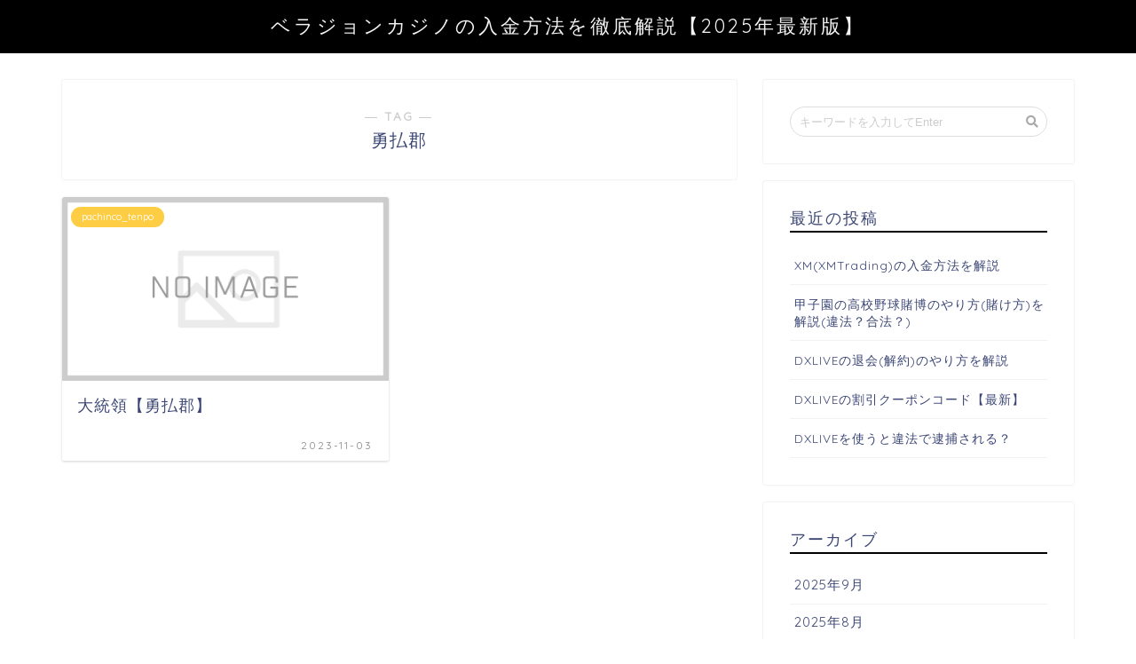

--- FILE ---
content_type: text/html; charset=UTF-8
request_url: https://www.kyoto-eco.jp/tag/%E5%8B%87%E6%89%95%E9%83%A1
body_size: 9290
content:
<!DOCTYPE html>
<html lang="ja">
<head prefix="og: http://ogp.me/ns# fb: http://ogp.me/ns/fb# article: http://ogp.me/ns/article#">
<meta charset="utf-8">
<meta http-equiv="X-UA-Compatible" content="IE=edge">
<meta name="viewport" content="width=device-width, initial-scale=1">
<!-- ここからOGP -->
<meta property="og:type" content="blog">
<meta property="og:title" content="勇払郡タグの記事一覧｜ベラジョンカジノの入金方法を徹底解説【2025年最新版】">
<meta property="og:url" content="https://www.kyoto-eco.jp/tag/%e3%82%b9%e3%83%ad%e3%83%83%e3%83%88">
<meta property="og:image" content="https://www.kyoto-eco.jp/GAZOU/queencasino/pachinco_top01.jpg">
<meta property="og:site_name" content="ベラジョンカジノの入金方法を徹底解説【2025年最新版】">
<meta property="fb:admins" content="">
<meta name="twitter:card" content="summary">
<!-- ここまでOGP --> 
<title>【勇払郡】タグの記事一覧｜ベラジョンカジノの入金方法を徹底解説【2025年最新版】</title>
<link rel="shortcut icon" href="https://www.kyoto-eco.jp/wp-content/themes/jin/favicon.ico">
<link rel='dns-prefetch' href='//ajax.googleapis.com' />
<link rel='dns-prefetch' href='//cdnjs.cloudflare.com' />
<link rel='dns-prefetch' href='//use.fontawesome.com' />
<link rel='dns-prefetch' href='//s.w.org' />
<link rel="alternate" type="application/rss+xml" title="ベラジョンカジノの入金方法を徹底解説【2025年最新版】 &raquo; フィード" href="https://www.kyoto-eco.jp/feed" />
<link rel="alternate" type="application/rss+xml" title="ベラジョンカジノの入金方法を徹底解説【2025年最新版】 &raquo; コメントフィード" href="https://www.kyoto-eco.jp/comments/feed" />
<link rel="alternate" type="application/rss+xml" title="ベラジョンカジノの入金方法を徹底解説【2025年最新版】 &raquo; 勇払郡 タグのフィード" href="https://www.kyoto-eco.jp/tag/%e5%8b%87%e6%89%95%e9%83%a1/feed" />
		<script type="text/javascript">
			window._wpemojiSettings = {"baseUrl":"https:\/\/s.w.org\/images\/core\/emoji\/13.0.0\/72x72\/","ext":".png","svgUrl":"https:\/\/s.w.org\/images\/core\/emoji\/13.0.0\/svg\/","svgExt":".svg","source":{"concatemoji":"https:\/\/www.kyoto-eco.jp\/wp-includes\/js\/wp-emoji-release.min.js?ver=5.5.15"}};
			!function(e,a,t){var n,r,o,i=a.createElement("canvas"),p=i.getContext&&i.getContext("2d");function s(e,t){var a=String.fromCharCode;p.clearRect(0,0,i.width,i.height),p.fillText(a.apply(this,e),0,0);e=i.toDataURL();return p.clearRect(0,0,i.width,i.height),p.fillText(a.apply(this,t),0,0),e===i.toDataURL()}function c(e){var t=a.createElement("script");t.src=e,t.defer=t.type="text/javascript",a.getElementsByTagName("head")[0].appendChild(t)}for(o=Array("flag","emoji"),t.supports={everything:!0,everythingExceptFlag:!0},r=0;r<o.length;r++)t.supports[o[r]]=function(e){if(!p||!p.fillText)return!1;switch(p.textBaseline="top",p.font="600 32px Arial",e){case"flag":return s([127987,65039,8205,9895,65039],[127987,65039,8203,9895,65039])?!1:!s([55356,56826,55356,56819],[55356,56826,8203,55356,56819])&&!s([55356,57332,56128,56423,56128,56418,56128,56421,56128,56430,56128,56423,56128,56447],[55356,57332,8203,56128,56423,8203,56128,56418,8203,56128,56421,8203,56128,56430,8203,56128,56423,8203,56128,56447]);case"emoji":return!s([55357,56424,8205,55356,57212],[55357,56424,8203,55356,57212])}return!1}(o[r]),t.supports.everything=t.supports.everything&&t.supports[o[r]],"flag"!==o[r]&&(t.supports.everythingExceptFlag=t.supports.everythingExceptFlag&&t.supports[o[r]]);t.supports.everythingExceptFlag=t.supports.everythingExceptFlag&&!t.supports.flag,t.DOMReady=!1,t.readyCallback=function(){t.DOMReady=!0},t.supports.everything||(n=function(){t.readyCallback()},a.addEventListener?(a.addEventListener("DOMContentLoaded",n,!1),e.addEventListener("load",n,!1)):(e.attachEvent("onload",n),a.attachEvent("onreadystatechange",function(){"complete"===a.readyState&&t.readyCallback()})),(n=t.source||{}).concatemoji?c(n.concatemoji):n.wpemoji&&n.twemoji&&(c(n.twemoji),c(n.wpemoji)))}(window,document,window._wpemojiSettings);
		</script>
		<style type="text/css">
img.wp-smiley,
img.emoji {
	display: inline !important;
	border: none !important;
	box-shadow: none !important;
	height: 1em !important;
	width: 1em !important;
	margin: 0 .07em !important;
	vertical-align: -0.1em !important;
	background: none !important;
	padding: 0 !important;
}
</style>
	<link rel='stylesheet' id='rtoc_style-css'  href='https://www.kyoto-eco.jp/wp-content/plugins/rich-table-of-content/css/rtoc_style.css?ver=5.5.15' type='text/css' media='all' />
<link rel='stylesheet' id='wp-block-library-css'  href='https://www.kyoto-eco.jp/wp-includes/css/dist/block-library/style.min.css?ver=5.5.15' type='text/css' media='all' />
<style id='wp-block-library-inline-css' type='text/css'>
.has-text-align-justify{text-align:justify;}
</style>
<link rel='stylesheet' id='contact-form-7-css'  href='https://www.kyoto-eco.jp/wp-content/plugins/contact-form-7/includes/css/styles.css?ver=5.2.2' type='text/css' media='all' />
<link rel='stylesheet' id='theme-style-css'  href='https://www.kyoto-eco.jp/wp-content/themes/jin/style.css?ver=5.5.15' type='text/css' media='all' />
<link rel='stylesheet' id='fontawesome-style-css'  href='https://use.fontawesome.com/releases/v5.0.1/css/all.css?ver=5.5.15' type='text/css' media='all' />
<link rel='stylesheet' id='swiper-style-css'  href='https://cdnjs.cloudflare.com/ajax/libs/Swiper/4.0.7/css/swiper.min.css?ver=5.5.15' type='text/css' media='all' />
<link rel='stylesheet' id='jetpack_css-css'  href='https://www.kyoto-eco.jp/wp-content/plugins/jetpack/css/jetpack.css?ver=8.9.1' type='text/css' media='all' />
<link rel="https://api.w.org/" href="https://www.kyoto-eco.jp/wp-json/" /><link rel="alternate" type="application/json" href="https://www.kyoto-eco.jp/wp-json/wp/v2/tags/1076" />        <!-- Copyright protection script -->
        <meta http-equiv="imagetoolbar" content="no">
        <script>
            /*<![CDATA[*/
            document.oncontextmenu = function () {
                return false;
            };
            /*]]>*/
        </script>
        <script type="text/javascript">
            /*<![CDATA[*/
            document.onselectstart = function () {
                event = event || window.event;
                var custom_input = event.target || event.srcElement;

                if (custom_input.type !== "text" && custom_input.type !== "textarea" && custom_input.type !== "password") {
                    return false;
                } else {
                    return true;
                }

            };
            if (window.sidebar) {
                document.onmousedown = function (e) {
                    var obj = e.target;
                    if (obj.tagName.toUpperCase() === 'SELECT'
                        || obj.tagName.toUpperCase() === "INPUT"
                        || obj.tagName.toUpperCase() === "TEXTAREA"
                        || obj.tagName.toUpperCase() === "PASSWORD") {
                        return true;
                    } else {
                        return false;
                    }
                };
            }
            window.onload = function () {
                document.body.style.webkitTouchCallout = 'none';
                document.body.style.KhtmlUserSelect = 'none';
            }
            /*]]>*/
        </script>
        <script type="text/javascript">
            /*<![CDATA[*/
            if (parent.frames.length > 0) {
                top.location.replace(document.location);
            }
            /*]]>*/
        </script>
        <script>
            /*<![CDATA[*/
            document.ondragstart = function () {
                return false;
            };
            /*]]>*/
        </script>
        <style type="text/css">

            * {
                -webkit-touch-callout: none;
                -webkit-user-select: none;
                -moz-user-select: none;
                user-select: none;
            }

            img {
                -webkit-touch-callout: none;
                -webkit-user-select: none;
                -moz-user-select: none;
                user-select: none;
            }

            input, textarea, select {
	            -webkit-user-select: auto;
            }

        </style>
        <!-- End Copyright protection script -->

        <!-- Source hidden -->

        <style type='text/css'>img#wpstats{display:none}</style>	<style type="text/css">
		#wrapper{
						background-color: #fff;
						background-image: url();
		}
		.related-entry-headline-text span:before,
		#comment-title span:before,
		#reply-title span:before{
			background-color: #000000;
			border-color: #000000!important;
		}
		footer,
		#breadcrumb:after,
		#page-top a{	
			background-color: #3b4675;
		}
		.footer-inner a,
		#copyright,
		#copyright-center{
			border-color: #fff!important;
			color: #fff!important;
		}
		#footer-widget-area
		{
			border-color: #fff!important;
		}
		.page-top-footer a{
			color: #3b4675!important;
		}
				#breadcrumb ul li,
		#breadcrumb ul li a{
			color: #3b4675!important;
		}
		
		body,
		a,
		a:link,
		a:visited{
			color: #3b4675;
		}
		a:hover{
			color: #008db7;
		}
				.widget_nav_menu ul > li > a:before,
		.widget_categories ul > li > a:before,
		.widget_archive form:after,
		.widget_categories form:after,
		.widget_nav_menu ul > li > ul.sub-menu > li > a:before,
		.widget_categories ul > li > .children > li > a:before,
		.widget_nav_menu ul > li > ul.sub-menu > li > ul.sub-menu li > a:before,
		.widget_categories ul > li > .children > li > .children li > a:before{
			color: #000000;
		}
		footer .footer-widget,
		footer .footer-widget a,
		footer .footer-widget ul li,
		.footer-widget.widget_nav_menu ul > li > a:before,
		.footer-widget.widget_categories ul > li > a:before{
			color: #fff!important;
			border-color: #fff!important;
		}
		footer .footer-widget .widgettitle{
			color: #fff!important;
			border-color: #ffcd44!important;
		}
		footer .widget_nav_menu ul .children .children li a:before,
		footer .widget_categories ul .children .children li a:before{
			background-color: #fff!important;
		}
		#drawernav a:hover,
		.post-list-title,
		#prev-next p,
		#toc_container .toc_list li a{
			color: #3b4675!important;
		}
		#header-box{
			background-color: #000000;
		}
		.pickup-contents:before{
			background-color: #000000!important;
		}
		.main-image-text{
			color: #555;
		}
		.main-image-text-sub{
			color: #555;
		}
		
						#site-info{
			padding-top: 15px!important;
			padding-bottom: 15px!important;
		}
				
		#site-info span a{
			color: #f4f4f4!important;
		}
		
				#headmenu .headsns .line a svg{
			fill: #f4f4f4!important;
		}
		#headmenu .headsns a,
		#headmenu{
			color: #f4f4f4!important;
			border-color:#f4f4f4!important;
		}
						.profile-follow .line-sns a svg{
			fill: #000000!important;
		}
		.profile-follow .line-sns a:hover svg{
			fill: #ffcd44!important;
		}
		.profile-follow a{
			color: #000000!important;
			border-color:#000000!important;
		}
		.profile-follow a:hover,
		#headmenu .headsns a:hover{
			color:#ffcd44!important;
			border-color:#ffcd44!important;
		}
				.search-box:hover{
			color:#ffcd44!important;
			border-color:#ffcd44!important;
		}
				#header #headmenu .headsns .line a:hover svg{
			fill:#ffcd44!important;
		}
		.icon-bar,
		#navtoggle:checked + .sp-menu-open .icon-bar{
			background-color: #f4f4f4;
		}
		#nav-container{
			background-color: #fff;
		}
		#drawernav ul.menu-box > li > a,
		#drawernav2 ul.menu-box > li > a,
		#drawernav3 ul.menu-box > li > a,
		#drawernav4 ul.menu-box > li > a,
		#drawernav5 ul.menu-box > li > a,
		#drawernav ul.menu-box > li.menu-item-has-children:after,
		#drawernav2 ul.menu-box > li.menu-item-has-children:after,
		#drawernav3 ul.menu-box > li.menu-item-has-children:after,
		#drawernav4 ul.menu-box > li.menu-item-has-children:after,
		#drawernav5 ul.menu-box > li.menu-item-has-children:after{
			color: #f4f4f4!important;
		}
		#drawernav ul.menu-box li a,
		#drawernav2 ul.menu-box li a,
		#drawernav3 ul.menu-box li a,
		#drawernav4 ul.menu-box li a,
		#drawernav5 ul.menu-box li a{
			font-size: 14px!important;
		}
		#drawernav3 ul.menu-box > li{
			color: #3b4675!important;
		}
		#drawernav4 .menu-box > .menu-item > a:after,
		#drawernav3 .menu-box > .menu-item > a:after,
		#drawernav .menu-box > .menu-item > a:after{
			background-color: #f4f4f4!important;
		}
		#drawernav2 .menu-box > .menu-item:hover,
		#drawernav5 .menu-box > .menu-item:hover{
			border-top-color: #000000!important;
		}
						@media (min-width: 768px) {
			.post-list-mag .post-list-item:not(:nth-child(2n)){
				margin-right: 2.6%;
			}
		}
				@media (min-width: 768px) {
			#tab-1:checked ~ .tabBtn-mag li [for="tab-1"]:after,
			#tab-2:checked ~ .tabBtn-mag li [for="tab-2"]:after,
			#tab-3:checked ~ .tabBtn-mag li [for="tab-3"]:after,
			#tab-4:checked ~ .tabBtn-mag li [for="tab-4"]:after{
				border-top-color: #000000!important;
			}
			.tabBtn-mag label{
				border-bottom-color: #000000!important;
			}
		}
		#tab-1:checked ~ .tabBtn-mag li [for="tab-1"],
		#tab-2:checked ~ .tabBtn-mag li [for="tab-2"],
		#tab-3:checked ~ .tabBtn-mag li [for="tab-3"],
		#tab-4:checked ~ .tabBtn-mag li [for="tab-4"],
		#prev-next a.next:after,
		#prev-next a.prev:after{
			
			background-color: #000000!important;
		}
		
		.swiper-slide .post-list-cat,
		.post-list-mag .post-list-cat,
		.post-list-mag3col .post-list-cat,
		.swiper-pagination-bullet-active,
		.pickup-cat,
		.post-list .post-list-cat,
		.more-cat-button a:hover span:before,
		#breadcrumb .bcHome a:hover span:before,
		.pop-num{
			background-color: #ffcd44!important;
		}
		.sidebar-btn a,
		.profile-sns-menu{
			background-color: #ffcd44!important;
		}
		.sp-sns-menu a,
		.pickup-contents-box a:hover .pickup-title{
			border-color: #000000!important;
			color: #000000!important;
		}
				.pro-line svg{
			fill: #000000!important;
		}
		.cps-post-cat a,
		.meta-cat,
		.popular-cat{
			background-color: #000000!important;
			border-color: #000000!important;
		}
		.tagicon,
		.tag-box a,
		#toc_container .toc_list > li,
		#toc_container .toc_title{
			color: #000000!important;
		}
		.tag-box a,
		#toc_container:before{
			border-color: #000000!important;
		}
		.cps-post-cat a:hover{
			color: #008db7!important;
		}
		.pagination li:not([class*="current"]) a:hover,
		.widget_tag_cloud a:hover{
			background-color: #000000!important;
		}
		.nextpage a:hover span {
			color: #000000!important;
			border-color: #000000!important;
		}
		.cta-content:before{
			background-color: #6FBFCA!important;
		}
		.cta-text,
		.info-title{
			color: #fff!important;
		}
		#footer-widget-area.footer_style1 .widgettitle{
			border-color: #ffcd44!important;
		}
		.sidebar_style1 .widgettitle,
		.sidebar_style5 .widgettitle{
			border-color: #000000!important;
		}
		.sidebar_style2 .widgettitle,
		.sidebar_style4 .widgettitle{
			background-color: #000000!important;
		}
		
		.tn-logo-size{
			font-size: 160%!important;
		}
		.tn-logo-size img{
			width: 160%!important;
		}
		.sp-logo-size{
			font-size: 100%!important;
		}
		.sp-logo-size img{
			width: 100%!important;
		}
				.cps-post-main ul > li:before,
		.cps-post-main ol > li:before{
			background-color: #ffcd44!important;
		}
		.profile-card .profile-title{
			background-color: #000000!important;
		}
		.profile-card{
			border-color: #000000!important;
		}
		.cps-post-main a{
			color:#008db7;
		}
		.cps-post-main .marker{
			background: -webkit-linear-gradient( transparent 0%, #eeee22 0% ) ;
			background: linear-gradient( transparent 0%, #eeee22 0% ) ;
		}
		.cps-post-main .marker2{
			background: -webkit-linear-gradient( transparent 0%, #a9eaf2 0% ) ;
			background: linear-gradient( transparent 0%,  0% ) ;
		}
		
		
		.simple-box1{
			border-color:#ef9b9b!important;
		}
		.simple-box2{
			border-color:#f2bf7d!important;
		}
		.simple-box3{
			border-color:#b5e28a!important;
		}
		.simple-box4{
			border-color:#7badd8!important;
		}
		.simple-box4:before{
			background-color: #7badd8;
		}
		.simple-box5{
			border-color:#e896c7!important;
		}
		.simple-box5:before{
			background-color: #e896c7;
		}
		.simple-box6{
			background-color:#fffdef!important;
		}
		.simple-box7{
			border-color:#def1f9!important;
		}
		.simple-box7:before{
			background-color:#def1f9!important;
		}
		.simple-box8{
			border-color:#96ddc1!important;
		}
		.simple-box8:before{
			background-color:#96ddc1!important;
		}
		.simple-box9:before{
			background-color:#e1c0e8!important;
		}
		.simple-box9:after{
			border-color:#e1c0e8 #e1c0e8 #fff #fff!important;
		}
		
		.kaisetsu-box1:before,
		.kaisetsu-box1-title{
			background-color:#ffb49e!important;
		}
		.kaisetsu-box2{
			border-color:#89c2f4!important;
		}
		.kaisetsu-box2-title{
			background-color:#89c2f4!important;
		}
		.kaisetsu-box4{
			border-color:#ea91a9!important;
		}
		.kaisetsu-box4-title{
			background-color:#ea91a9!important;
		}
		.kaisetsu-box5:before{
			background-color:#57b3ba!important;
		}
		.kaisetsu-box5-title{
			background-color:#57b3ba!important;
		}
		
		.concept-box1{
			border-color:#85db8f!important;
		}
		.concept-box1:after{
			background-color:#85db8f!important;
		}
		.concept-box1:before{
			content:"ポイント"!important;
			color:#85db8f!important;
		}
		.concept-box2{
			border-color:#f7cf6a!important;
		}
		.concept-box2:after{
			background-color:#f7cf6a!important;
		}
		.concept-box2:before{
			content:"注意点"!important;
			color:#f7cf6a!important;
		}
		.concept-box3{
			border-color:#86cee8!important;
		}
		.concept-box3:after{
			background-color:#86cee8!important;
		}
		.concept-box3:before{
			content:"良い例"!important;
			color:#86cee8!important;
		}
		.concept-box4{
			border-color:#ed8989!important;
		}
		.concept-box4:after{
			background-color:#ed8989!important;
		}
		.concept-box4:before{
			content:"悪い例"!important;
			color:#ed8989!important;
		}
		.concept-box5{
			border-color:#9e9e9e!important;
		}
		.concept-box5:after{
			background-color:#9e9e9e!important;
		}
		.concept-box5:before{
			content:"参考"!important;
			color:#9e9e9e!important;
		}
		.concept-box6{
			border-color:#8eaced!important;
		}
		.concept-box6:after{
			background-color:#8eaced!important;
		}
		.concept-box6:before{
			content:"メモ"!important;
			color:#8eaced!important;
		}
		
		.innerlink-box1,
		.blog-card{
			border-color:#73bc9b!important;
		}
		.innerlink-box1-title{
			background-color:#73bc9b!important;
			border-color:#73bc9b!important;
		}
		.innerlink-box1:before,
		.blog-card-hl-box{
			background-color:#73bc9b!important;
		}
		
		.color-button01 a,
		.color-button01 a:hover,
		.color-button01:before{
			background-color: #008db7!important;
		}
		.top-image-btn-color a,
		.top-image-btn-color a:hover,
		.top-image-btn-color:before{
			background-color: #ffcd44!important;
		}
		.color-button02 a,
		.color-button02 a:hover,
		.color-button02:before{
			background-color: #d9333f!important;
		}
		
		.color-button01-big a,
		.color-button01-big a:hover,
		.color-button01-big:before{
			background-color: #3296d1!important;
		}
		.color-button01-big a,
		.color-button01-big:before{
			border-radius: 5px!important;
		}
		.color-button01-big a{
			padding-top: 20px!important;
			padding-bottom: 20px!important;
		}
		
		.color-button02-big a,
		.color-button02-big a:hover,
		.color-button02-big:before{
			background-color: #83d159!important;
		}
		.color-button02-big a,
		.color-button02-big:before{
			border-radius: 5px!important;
		}
		.color-button02-big a{
			padding-top: 20px!important;
			padding-bottom: 20px!important;
		}
				.color-button01-big{
			width: 75%!important;
		}
		.color-button02-big{
			width: 75%!important;
		}
				
		
					.top-image-btn-color:before,
			.color-button01:before,
			.color-button02:before,
			.color-button01-big:before,
			.color-button02-big:before{
				bottom: -1px;
				left: -1px;
				width: 100%;
				height: 100%;
				border-radius: 6px;
				box-shadow: 0px 1px 5px 0px rgba(0, 0, 0, 0.25);
				-webkit-transition: all .4s;
				transition: all .4s;
			}
			.top-image-btn-color a:hover,
			.color-button01 a:hover,
			.color-button02 a:hover,
			.color-button01-big a:hover,
			.color-button02-big a:hover{
				-webkit-transform: translateY(2px);
				transform: translateY(2px);
				-webkit-filter: brightness(0.95);
				 filter: brightness(0.95);
			}
			.top-image-btn-color:hover:before,
			.color-button01:hover:before,
			.color-button02:hover:before,
			.color-button01-big:hover:before,
			.color-button02-big:hover:before{
				-webkit-transform: translateY(2px);
				transform: translateY(2px);
				box-shadow: none!important;
			}
				
		.h2-style01 h2,
		.h2-style02 h2:before,
		.h2-style03 h2,
		.h2-style04 h2:before,
		.h2-style05 h2,
		.h2-style07 h2:before,
		.h2-style07 h2:after,
		.h3-style03 h3:before,
		.h3-style02 h3:before,
		.h3-style05 h3:before,
		.h2-style08 h2:after,
		.h3-style02 h3:after,
		.h4-style02 h4:before{
			background-color: #000000!important;
		}
		.h3-style01 h3,
		.h3-style04 h3,
		.h3-style05 h3,
		.h4-style01 h4,
		.h2-style02 h2,
		.h2-style08 h2,
		.h2-style08 h2:before,
		.h4-style03 h4{
			border-color: #000000!important;
		}
		.h2-style05 h2:before{
			border-top-color: #000000!important;
		}
		.h2-style06 h2:before,
		.sidebar_style3 .widgettitle:after{
			background-image: linear-gradient(
				-45deg,
				transparent 25%,
				#000000 25%,
				#000000 50%,
				transparent 50%,
				transparent 75%,
				#000000 75%,
				#000000			);
		}
				
		@media all and (-ms-high-contrast:none){
			*::-ms-backdrop, .color-button01:before,
			.color-button02:before,
			.color-button01-big:before,
			.color-button02-big:before{
				background-color: #595857!important;
			}
		}
		
	</style>
	<style type="text/css">
		/*<!--  -->*/
		.rtoc-mokuji-content{
			background-color: #ffffff;
		}
		.rtoc-mokuji-content.frame1{
			border: 1px solid #000000;
		}
		.rtoc-mokuji-content #rtoc-mokuji-title{
			color:#000000;
		}
		.rtoc-mokuji-content .rtoc-mokuji li > a{
			color: #333333;
		}
		.rtoc-mokuji-content .mokuji_ul.level-1 > .rtoc-item::before{
			background-color:#000000!important;
		}
		.rtoc-mokuji-content .mokuji_ul.level-2 > .rtoc-item::before{
			background-color:#000000!important;
		}
		.rtoc-mokuji-content.frame2::before,.rtoc-mokuji-content.frame3,.rtoc-mokuji-content.frame4,.rtoc-mokuji-content.frame5{
			border-color:#000000;
		}
		.rtoc-mokuji-content.frame5::before,.rtoc-mokuji-content.frame5::after{
			background-color:#000000;
		}
		.cls-1,.cls-2{
    		stroke:#000000;
    	}
    	.rtoc-mokuji-content .decimal_ol.level-2 > .rtoc-item::before,.rtoc-mokuji-content .mokuji_ol > .rtoc-item::before{
    		color: #000000;
    	}
    	.rtoc-mokuji-content .decimal_ol > .rtoc-item::after{
    		background-color: #000000;
    	}
    	.rtoc-mokuji-content .decimal_ol > .rtoc-item::before{
    		color: #000000;
    	}

    	/*６*/
    	#rtoc-mokuji-wrapper.addon6 #rtoc-mokuji-title span .cls-1,#rtoc-mokuji-wrapper.addon6 #rtoc-mokuji-title span .cls-2{
    		stroke: #000000!important;
    	}
    	#rtoc-mokuji-wrapper.addon6 .rtoc-mokuji.level-1 > .rtoc-item{
    		border-color: #000000;
    	}
    	#rtoc-mokuji-wrapper.addon6 .rtoc-mokuji.level-1 .rtoc-mokuji.level-2{
    		border-color: #000000    	}
    	/*7*/
    	#rtoc-mokuji-wrapper.addon7 .rtoc-mokuji.level-1 .rtoc-chapter .rtoc-chapter-text{
    		color: #000000;
    	}
    	#rtoc-mokuji-wrapper.addon7 .rtoc-mokuji.level-1 > .rtoc-item::before{
    		background-color: #000000!important;
    	}
    	#rtoc-mokuji-wrapper.addon7 .rtoc-mokuji.level-1 > .rtoc-item .rtoc-mokuji.level-2{
    		border-color: #000000;
    	}
    	#rtoc_return a::before{
    		background-image: url(https://www.kyoto-eco.jp/wp-content/plugins/rich-table-of-content/include/../img/rtoc_return.png);
    	}

    	#rtoc_return a{
    		background-color: #000000!important;
    	}

	</style>
	            <style type="text/css">
                .rtoc-mokuji-content #rtoc-mokuji-title{
                    color: #000000;
                }
                .rtoc-mokuji-content.frame2::before, .rtoc-mokuji-content.frame3, .rtoc-mokuji-content.frame4, .rtoc-mokuji-content.frame5{
                    border-color: #000000;
                }
                .rtoc-mokuji-content .decimal_ol > .rtoc-item::before,.rtoc-mokuji-content .decimal_ol.level-2 > .rtoc-item::before, .rtoc-mokuji-content .mokuji_ol > .rtoc-item::before{
                    color: #000000;
                }
                .rtoc-mokuji-content .decimal_ol > .rtoc-item::after,.rtoc-mokuji-content .decimal_ol > .rtoc-item::after,.rtoc-mokuji-content .mokuji_ul.level-1 > .rtoc-item::before,.rtoc-mokuji-content .mokuji_ul.level-2 > .rtoc-item::before{
                    background-color: #000000!important;
                }
            </style>
            		<style type="text/css" id="wp-custom-css">
			.under {
  border-bottom: solid 5px #0000ff;
	font-weight:bold;
	font-size: large;
}		</style>
		    

<!-- Global site tag (gtag.js) - Google Analytics -->
<script async src="https://www.googletagmanager.com/gtag/js?id=UA-88033591-1"></script>
<script>
  window.dataLayer = window.dataLayer || [];
  function gtag(){dataLayer.push(arguments);}
  gtag('js', new Date());

  gtag('config', 'UA-88033591-1');
</script>
	
</head>
<body class="archive tag tag-1076" id="nofont-style">
<div id="wrapper">

		
	
	<!--ヘッダー-->
	
			<div id="header-box" class="tn_on header-box animate">
	<div id="header" class="header-type2 header animate">
		
		<div id="site-info" class="ef">
												<span class="tn-logo-size"><a href='https://www.kyoto-eco.jp/' title='ベラジョンカジノの入金方法を徹底解説【2025年最新版】' rel='home'>ベラジョンカジノの入金方法を徹底解説【2025年最新版】</a></span>
									</div>

	
		

	</div>
</div>

<div id="scroll-content">
	
			
	<!--ヘッダー-->

	<div class="clearfix"></div>

						
	<div id="contents">
		<div id="overlay"></div>
		<!--メインコンテンツ-->
		<main id="main-contents" class="main-contents article_style1 animate" itemscope itemtype="https://schema.org/Blog">
			<section class="cps-post-box hentry">
				<header class="archive-post-header">
											<span class="archive-title-sub ef">― TAG ―</span>
						<h1 class="archive-title entry-title" itemprop="headline">勇払郡</h1>
									</header>
			</section>

			<section class="entry-content archive-box">
				<div class="toppost-list-box-simple">

	<div class="post-list-mag">
				<article class="post-list-item" itemscope itemtype="https://schema.org/BlogPosting">
	<a class="post-list-link" rel="bookmark" href="https://www.kyoto-eco.jp/pachinco_tenpo/hokkaido-03041" itemprop='mainEntityOfPage'>
		<div class="post-list-inner">
			<div class="post-list-thumb" itemprop="image" itemscope itemtype="https://schema.org/ImageObject">
									<img src="https://www.kyoto-eco.jp/wp-content/themes/jin/img/noimg480.png" width="480" height="270" alt="no image" />
					<meta itemprop="url" content="https://www.kyoto-eco.jp/wp-content/themes/jin/img/noimg320.png">
					<meta itemprop="width" content="480">
					<meta itemprop="height" content="270">
							</div>
			<div class="post-list-meta vcard">
								<span class="post-list-cat category-pachinco_tenpo" style="background-color:!important;" itemprop="keywords">pachinco_tenpo</span>
				
				<h2 class="post-list-title entry-title" itemprop="headline">大統領【勇払郡】</h2>

									<span class="post-list-date date updated ef" itemprop="datePublished dateModified" datetime="2023-11-03" content="2023-11-03">2023-11-03</span>
				
				<span class="writer fn" itemprop="author" itemscope itemtype="http://schema.org/Person"><span itemprop="name">admin</span></span>

				<div class="post-list-publisher" itemprop="publisher" itemscope itemtype="https://schema.org/Organization">
					<span itemprop="logo" itemscope itemtype="https://schema.org/ImageObject">
					   <span itemprop="url" content="">
						  <img src="">
					   </span>
					</span>
					<span itemprop="name">ベラジョンカジノの入金方法を徹底解説【2025年最新版】</span>
				</div>
			</div>
		</div>
	</a>
</article>		
		<section class="pager-top">
					</section>
	</div>

</div>			</section>
			
					</main>

		<!--サイドバー-->
<div id="sidebar" class="sideber sidebar_style1 animate" role="complementary" itemscope itemtype="http://schema.org/WPSideBar">
		
	<div id="search-2" class="widget widget_search"><form class="search-box" role="search" method="get" id="searchform" action="https://www.kyoto-eco.jp/">
	<input type="search" placeholder="キーワードを入力してEnter" class="text search-text" value="" name="s" id="s">
	<input type="submit" id="searchsubmit" value="&#xf002;">
</form>
</div>
		<div id="recent-posts-2" class="widget widget_recent_entries">
		<div class="widgettitle ef">最近の投稿</div>
		<ul>
											<li>
					<a href="https://www.kyoto-eco.jp/xm/xm_nyukin_shudan">XM(XMTrading)の入金方法を解説</a>
									</li>
											<li>
					<a href="https://www.kyoto-eco.jp/game/koukouyakyu">甲子園の高校野球賭博のやり方(賭け方)を解説(違法？合法？)</a>
									</li>
											<li>
					<a href="https://www.kyoto-eco.jp/dxlive/dxlive_taikai">DXLIVEの退会(解約)のやり方を解説</a>
									</li>
											<li>
					<a href="https://www.kyoto-eco.jp/dxlive/dxlive_coupon">DXLIVEの割引クーポンコード【最新】</a>
									</li>
											<li>
					<a href="https://www.kyoto-eco.jp/dxlive/dxlive_ihou">DXLIVEを使うと違法で逮捕される？</a>
									</li>
					</ul>

		</div>	
			<div id="widget-tracking">
	<div id="archives-2" class="widget widget_archive"><div class="widgettitle ef">アーカイブ</div>
			<ul>
					<li><a href='https://www.kyoto-eco.jp/2025/09'>2025年9月</a></li>
	<li><a href='https://www.kyoto-eco.jp/2025/08'>2025年8月</a></li>
	<li><a href='https://www.kyoto-eco.jp/2025/07'>2025年7月</a></li>
	<li><a href='https://www.kyoto-eco.jp/2025/03'>2025年3月</a></li>
	<li><a href='https://www.kyoto-eco.jp/2025/02'>2025年2月</a></li>
	<li><a href='https://www.kyoto-eco.jp/2025/01'>2025年1月</a></li>
	<li><a href='https://www.kyoto-eco.jp/2024/12'>2024年12月</a></li>
	<li><a href='https://www.kyoto-eco.jp/2024/11'>2024年11月</a></li>
	<li><a href='https://www.kyoto-eco.jp/2024/10'>2024年10月</a></li>
	<li><a href='https://www.kyoto-eco.jp/2024/09'>2024年9月</a></li>
	<li><a href='https://www.kyoto-eco.jp/2024/08'>2024年8月</a></li>
	<li><a href='https://www.kyoto-eco.jp/2024/07'>2024年7月</a></li>
	<li><a href='https://www.kyoto-eco.jp/2024/06'>2024年6月</a></li>
	<li><a href='https://www.kyoto-eco.jp/2024/05'>2024年5月</a></li>
	<li><a href='https://www.kyoto-eco.jp/2024/04'>2024年4月</a></li>
	<li><a href='https://www.kyoto-eco.jp/2024/03'>2024年3月</a></li>
	<li><a href='https://www.kyoto-eco.jp/2024/01'>2024年1月</a></li>
	<li><a href='https://www.kyoto-eco.jp/2023/11'>2023年11月</a></li>
	<li><a href='https://www.kyoto-eco.jp/2023/10'>2023年10月</a></li>
	<li><a href='https://www.kyoto-eco.jp/2023/09'>2023年9月</a></li>
	<li><a href='https://www.kyoto-eco.jp/2023/08'>2023年8月</a></li>
	<li><a href='https://www.kyoto-eco.jp/2023/07'>2023年7月</a></li>
	<li><a href='https://www.kyoto-eco.jp/2023/06'>2023年6月</a></li>
	<li><a href='https://www.kyoto-eco.jp/2023/05'>2023年5月</a></li>
	<li><a href='https://www.kyoto-eco.jp/2023/04'>2023年4月</a></li>
	<li><a href='https://www.kyoto-eco.jp/2023/03'>2023年3月</a></li>
	<li><a href='https://www.kyoto-eco.jp/2023/02'>2023年2月</a></li>
	<li><a href='https://www.kyoto-eco.jp/2022/09'>2022年9月</a></li>
	<li><a href='https://www.kyoto-eco.jp/2022/08'>2022年8月</a></li>
	<li><a href='https://www.kyoto-eco.jp/2022/07'>2022年7月</a></li>
	<li><a href='https://www.kyoto-eco.jp/2022/06'>2022年6月</a></li>
	<li><a href='https://www.kyoto-eco.jp/2022/05'>2022年5月</a></li>
	<li><a href='https://www.kyoto-eco.jp/2022/04'>2022年4月</a></li>
	<li><a href='https://www.kyoto-eco.jp/2021/11'>2021年11月</a></li>
	<li><a href='https://www.kyoto-eco.jp/2021/10'>2021年10月</a></li>
	<li><a href='https://www.kyoto-eco.jp/2021/06'>2021年6月</a></li>
			</ul>

			</div><div id="categories-2" class="widget widget_categories"><div class="widgettitle ef">カテゴリー</div>
			<ul>
					<li class="cat-item cat-item-121"><a href="https://www.kyoto-eco.jp/category/10bet">10bet</a>
</li>
	<li class="cat-item cat-item-1581"><a href="https://www.kyoto-eco.jp/category/axiory">axiory</a>
</li>
	<li class="cat-item cat-item-349"><a href="https://www.kyoto-eco.jp/category/bcgame">bcgame</a>
</li>
	<li class="cat-item cat-item-226"><a href="https://www.kyoto-eco.jp/category/beebet">beebet</a>
</li>
	<li class="cat-item cat-item-190"><a href="https://www.kyoto-eco.jp/category/bet365">bet365</a>
</li>
	<li class="cat-item cat-item-61"><a href="https://www.kyoto-eco.jp/category/bitcasino">bitcasino</a>
</li>
	<li class="cat-item cat-item-164"><a href="https://www.kyoto-eco.jp/category/bitstarz">bitstarz</a>
</li>
	<li class="cat-item cat-item-138"><a href="https://www.kyoto-eco.jp/category/bonscasino">bonscasino</a>
</li>
	<li class="cat-item cat-item-160"><a href="https://www.kyoto-eco.jp/category/casinodays">casinodays</a>
</li>
	<li class="cat-item cat-item-152"><a href="https://www.kyoto-eco.jp/category/casinofriday">casinofriday</a>
</li>
	<li class="cat-item cat-item-145"><a href="https://www.kyoto-eco.jp/category/casinome">casinome</a>
</li>
	<li class="cat-item cat-item-87"><a href="https://www.kyoto-eco.jp/category/casinosecret">casinosecret</a>
</li>
	<li class="cat-item cat-item-103"><a href="https://www.kyoto-eco.jp/category/casinox">casinox</a>
</li>
	<li class="cat-item cat-item-69"><a href="https://www.kyoto-eco.jp/category/casitabi">casitabi</a>
</li>
	<li class="cat-item cat-item-154"><a href="https://www.kyoto-eco.jp/category/casumo">casumo</a>
</li>
	<li class="cat-item cat-item-115"><a href="https://www.kyoto-eco.jp/category/cherrycasino">cherrycasino</a>
</li>
	<li class="cat-item cat-item-1675"><a href="https://www.kyoto-eco.jp/category/dxlive">dxlive</a>
</li>
	<li class="cat-item cat-item-33"><a href="https://www.kyoto-eco.jp/category/ecopayz">ecopayz</a>
</li>
	<li class="cat-item cat-item-81"><a href="https://www.kyoto-eco.jp/category/eldoahcasino">eldoahcasino</a>
</li>
	<li class="cat-item cat-item-330"><a href="https://www.kyoto-eco.jp/category/eldoahio">eldoahio</a>
</li>
	<li class="cat-item cat-item-100"><a href="https://www.kyoto-eco.jp/category/empire777">empire777</a>
</li>
	<li class="cat-item cat-item-359"><a href="https://www.kyoto-eco.jp/category/fortuna">fortuna</a>
</li>
	<li class="cat-item cat-item-1527"><a href="https://www.kyoto-eco.jp/category/fxgt">fxgt</a>
</li>
	<li class="cat-item cat-item-111"><a href="https://www.kyoto-eco.jp/category/gambola">gambola</a>
</li>
	<li class="cat-item cat-item-175"><a href="https://www.kyoto-eco.jp/category/game">game</a>
</li>
	<li class="cat-item cat-item-95"><a href="https://www.kyoto-eco.jp/category/intercasino">intercasino</a>
</li>
	<li class="cat-item cat-item-93"><a href="https://www.kyoto-eco.jp/category/jeton">jeton</a>
</li>
	<li class="cat-item cat-item-711"><a href="https://www.kyoto-eco.jp/category/k8casino">k8casino</a>
</li>
	<li class="cat-item cat-item-148"><a href="https://www.kyoto-eco.jp/category/konibet">konibet</a>
</li>
	<li class="cat-item cat-item-150"><a href="https://www.kyoto-eco.jp/category/leovegas">leovegas</a>
</li>
	<li class="cat-item cat-item-109"><a href="https://www.kyoto-eco.jp/category/livecasinohouse">livecasinohouse</a>
</li>
	<li class="cat-item cat-item-1655"><a href="https://www.kyoto-eco.jp/category/livechat">livechat</a>
</li>
	<li class="cat-item cat-item-1634"><a href="https://www.kyoto-eco.jp/category/lottoland">lottoland</a>
</li>
	<li class="cat-item cat-item-98"><a href="https://www.kyoto-eco.jp/category/luckyniki">luckyniki</a>
</li>
	<li class="cat-item cat-item-188"><a href="https://www.kyoto-eco.jp/category/miraclecasino">miraclecasino</a>
</li>
	<li class="cat-item cat-item-54"><a href="https://www.kyoto-eco.jp/category/muchbetter">muchbetter</a>
</li>
	<li class="cat-item cat-item-106"><a href="https://www.kyoto-eco.jp/category/mystino">mystino</a>
</li>
	<li class="cat-item cat-item-201"><a href="https://www.kyoto-eco.jp/category/onlinecasino">onlinecasino</a>
</li>
	<li class="cat-item cat-item-1604"><a href="https://www.kyoto-eco.jp/category/pachi_kishu">pachi_kishu</a>
</li>
	<li class="cat-item cat-item-407"><a href="https://www.kyoto-eco.jp/category/pachinco">pachinco</a>
</li>
	<li class="cat-item cat-item-606"><a href="https://www.kyoto-eco.jp/category/pachinco_tenpo">pachinco_tenpo</a>
</li>
	<li class="cat-item cat-item-72"><a href="https://www.kyoto-eco.jp/category/queencasino">queencasino</a>
</li>
	<li class="cat-item cat-item-126"><a href="https://www.kyoto-eco.jp/category/ranking">ranking</a>
</li>
	<li class="cat-item cat-item-158"><a href="https://www.kyoto-eco.jp/category/royalpanda">royalpanda</a>
</li>
	<li class="cat-item cat-item-197"><a href="https://www.kyoto-eco.jp/category/sportsbetio">sportsbetio</a>
</li>
	<li class="cat-item cat-item-319"><a href="https://www.kyoto-eco.jp/category/stakecasino">stakecasino</a>
</li>
	<li class="cat-item cat-item-82"><a href="https://www.kyoto-eco.jp/category/sticpay">sticpay</a>
</li>
	<li class="cat-item cat-item-1659"><a href="https://www.kyoto-eco.jp/category/stripchat">stripchat</a>
</li>
	<li class="cat-item cat-item-355"><a href="https://www.kyoto-eco.jp/category/tigerpay">tigerpay</a>
</li>
	<li class="cat-item cat-item-357"><a href="https://www.kyoto-eco.jp/category/trustdice">trustdice</a>
</li>
	<li class="cat-item cat-item-1413"><a href="https://www.kyoto-eco.jp/category/used">used</a>
</li>
	<li class="cat-item cat-item-30"><a href="https://www.kyoto-eco.jp/category/venuspoint">venuspoint</a>
</li>
	<li class="cat-item cat-item-3"><a href="https://www.kyoto-eco.jp/category/verajohn">verajohn</a>
</li>
	<li class="cat-item cat-item-116"><a href="https://www.kyoto-eco.jp/category/wondercasino">wondercasino</a>
</li>
	<li class="cat-item cat-item-1520"><a href="https://www.kyoto-eco.jp/category/xm">xm</a>
</li>
	<li class="cat-item cat-item-146"><a href="https://www.kyoto-eco.jp/category/youscasino">youscasino</a>
</li>
	<li class="cat-item cat-item-140"><a href="https://www.kyoto-eco.jp/category/yuugado">yuugado</a>
</li>
			</ul>

			</div>	</div>
		</div>
	</div>
	<div class="clearfix"></div>
	<!--フッター-->
		<footer role="contentinfo" itemscope itemtype="http://schema.org/WPFooter">
	
		<!--ここからフッターウィジェット-->
		
				
				
		
		<div class="clearfix"></div>
		
		<!--ここまでフッターウィジェット-->
	
					<div id="footer-box">
				<div class="footer-inner">
					<span id="privacy"><a href="https://www.kyoto-eco.jp/privacy">プライバシーポリシー</a></span>
					<span id="law"><a href="https://www.kyoto-eco.jp/law">免責事項</a></span>
					<span id="copyright" itemprop="copyrightHolder"><i class="far fa-copyright" aria-hidden="true"></i>&nbsp;2021–2026&nbsp;&nbsp;ベラジョンカジノの入金方法を徹底解説【2025年最新版】</span>
				</div>
			</div>
				<div class="clearfix"></div>
	</footer>
	
	
	
		
	</div><!--scroll-content-->
	
</div><!--wrapper-->

<script type='text/javascript' src='https://ajax.googleapis.com/ajax/libs/jquery/1.12.4/jquery.min.js?ver=5.5.15' id='jquery-js'></script>
<script type='text/javascript' id='contact-form-7-js-extra'>
/* <![CDATA[ */
var wpcf7 = {"apiSettings":{"root":"https:\/\/www.kyoto-eco.jp\/wp-json\/contact-form-7\/v1","namespace":"contact-form-7\/v1"}};
/* ]]> */
</script>
<script type='text/javascript' src='https://www.kyoto-eco.jp/wp-content/plugins/contact-form-7/includes/js/scripts.js?ver=5.2.2' id='contact-form-7-js'></script>
<script type='text/javascript' src='https://www.kyoto-eco.jp/wp-content/themes/jin/js/common.js?ver=5.5.15' id='cps-common-js'></script>
<script type='text/javascript' src='https://cdnjs.cloudflare.com/ajax/libs/Swiper/4.0.7/js/swiper.min.js?ver=5.5.15' id='swiper-js'></script>
<script type='text/javascript' src='https://www.kyoto-eco.jp/wp-includes/js/wp-embed.min.js?ver=5.5.15' id='wp-embed-js'></script>
<script type='text/javascript' src='https://stats.wp.com/e-202604.js' async='async' defer='defer'></script>
<script type='text/javascript'>
	_stq = window._stq || [];
	_stq.push([ 'view', {v:'ext',j:'1:8.9.1',blog:'183299266',post:'0',tz:'9',srv:'www.kyoto-eco.jp'} ]);
	_stq.push([ 'clickTrackerInit', '183299266', '0' ]);
</script>

<script>
	var mySwiper = new Swiper ('.swiper-container', {
		// Optional parameters
		loop: true,
		slidesPerView: 5,
		spaceBetween: 15,
		autoplay: {
			delay: 2700,
		},
		// If we need pagination
		pagination: {
			el: '.swiper-pagination',
		},

		// Navigation arrows
		navigation: {
			nextEl: '.swiper-button-next',
			prevEl: '.swiper-button-prev',
		},

		// And if we need scrollbar
		scrollbar: {
			el: '.swiper-scrollbar',
		},
		breakpoints: {
              1024: {
				slidesPerView: 3,
				spaceBetween: 15,
			},
              768: {
				slidesPerView: 2,
				spaceBetween: 10,
				centeredSlides : true,
				autoplay: {
					delay: 4200,
				},
			}
        }
	});
	
	var mySwiper2 = new Swiper ('.swiper-container2', {
	// Optional parameters
		loop: true,
		slidesPerView: 3,
		spaceBetween: 17,
		centeredSlides : true,
		autoplay: {
			delay: 4000,
		},

		// If we need pagination
		pagination: {
			el: '.swiper-pagination',
		},

		// Navigation arrows
		navigation: {
			nextEl: '.swiper-button-next',
			prevEl: '.swiper-button-prev',
		},

		// And if we need scrollbar
		scrollbar: {
			el: '.swiper-scrollbar',
		},

		breakpoints: {
			768: {
				slidesPerView: 2,
				spaceBetween: 10,
				centeredSlides : true,
				autoplay: {
					delay: 4200,
				},
			}
		}
	});

</script>
<div id="page-top">
	<a class="totop"><i class="fas fa-chevron-up"></i></a>
</div>

</body>
</html>

<script defer src="https://use.fontawesome.com/releases/v5.0.7/js/all.js"></script>
<link href="https://fonts.googleapis.com/css?family=Quicksand" rel="stylesheet">
